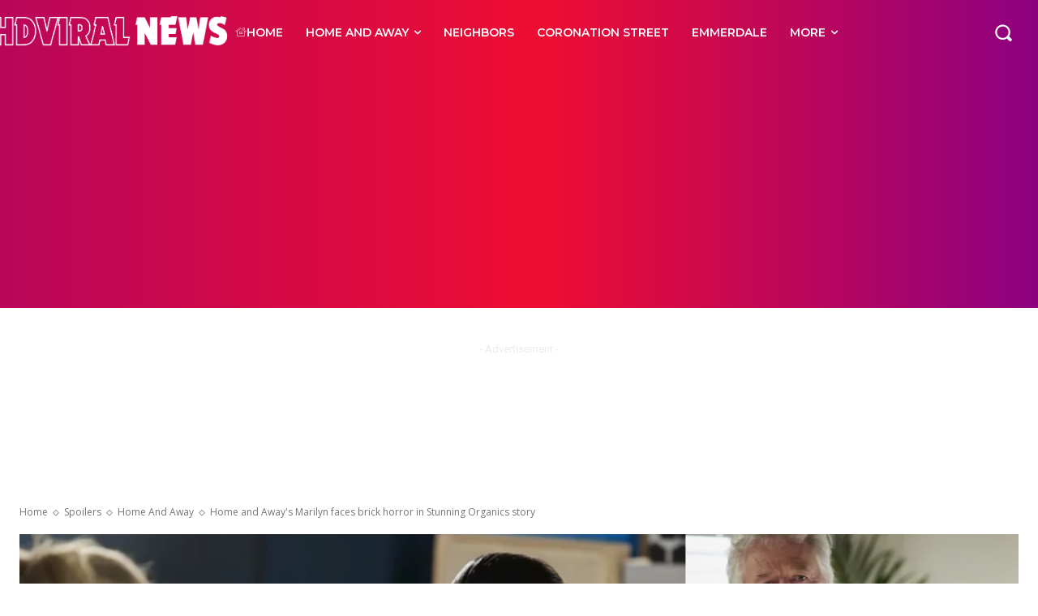

--- FILE ---
content_type: text/html; charset=UTF-8
request_url: https://hdviralnews.com/wp-admin/admin-ajax.php?td_theme_name=Newspaper&v=12.6.9
body_size: -278
content:
{"30104":50}

--- FILE ---
content_type: text/html; charset=utf-8
request_url: https://www.google.com/recaptcha/api2/aframe
body_size: 269
content:
<!DOCTYPE HTML><html><head><meta http-equiv="content-type" content="text/html; charset=UTF-8"></head><body><script nonce="MVBKeWANzN2zS9S0lbuSZw">/** Anti-fraud and anti-abuse applications only. See google.com/recaptcha */ try{var clients={'sodar':'https://pagead2.googlesyndication.com/pagead/sodar?'};window.addEventListener("message",function(a){try{if(a.source===window.parent){var b=JSON.parse(a.data);var c=clients[b['id']];if(c){var d=document.createElement('img');d.src=c+b['params']+'&rc='+(localStorage.getItem("rc::a")?sessionStorage.getItem("rc::b"):"");window.document.body.appendChild(d);sessionStorage.setItem("rc::e",parseInt(sessionStorage.getItem("rc::e")||0)+1);localStorage.setItem("rc::h",'1768679530121');}}}catch(b){}});window.parent.postMessage("_grecaptcha_ready", "*");}catch(b){}</script></body></html>

--- FILE ---
content_type: application/javascript; charset=utf-8
request_url: https://fundingchoicesmessages.google.com/f/AGSKWxX_1JxneGhhajUaj64tQdZ2QmjH3wAo3utAfgn3LSi5T2EKAWcCs0BDgEGcuseWXXse_kykNS_eYcxLepqbA2-7Z_PcgHpJ8KD4l-wq3jJ0_jf6Id1stnKMtUjvOpANF9bHonhp4Secl0jbv3_hqcCf_cuNiPR2gbVKJMdOCzYcVJJ5QzDSu6d8CtqF/_/poll-ad-/ad_txt./overlayads./spc.php_banner-ad.
body_size: -1288
content:
window['4d67726f-f039-45b8-bd05-822f6e8b66f9'] = true;